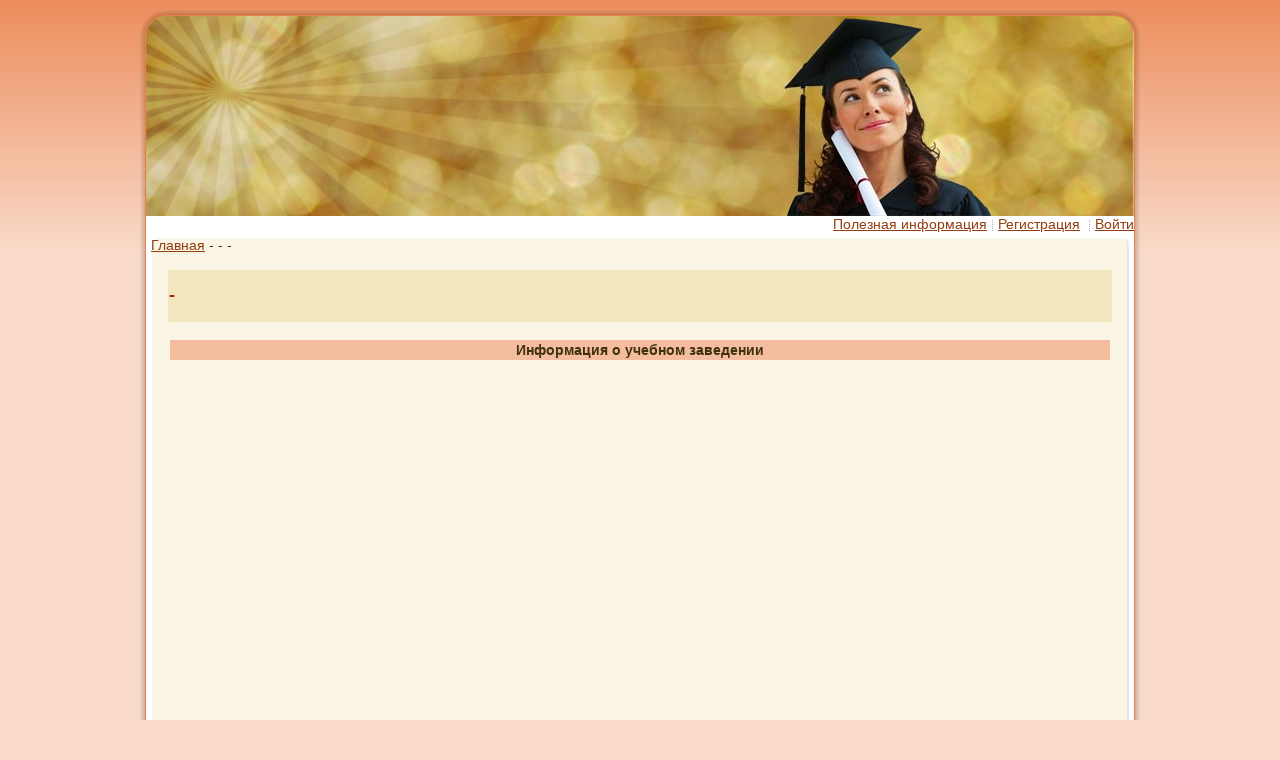

--- FILE ---
content_type: text/html; charset=utf-8
request_url: http://edu-otzyv.ru/view_uz.php?id=4076
body_size: 3749
content:
<!DOCTYPE html>
<html>
<head>
  <meta http-equiv="Content-Type" content="text/html; charset=utf-8">
  <title>Отзывы о , специальности, проходной балл, адрес, телефон, сайт</title>
  <link rel="stylesheet" href="css/style.css" type="text/css" media="screen">
  <script src="http://api-maps.yandex.ru/1.1/index.xml?key=ACzgHE0BAAAAdTRhZQIA_8eaDW_N3YYq9We5RJ6aUC4CjaMAAAAAAAAAAADo7E3ffD0NSMHUtvUFM235qD6-kQ==" type="text/javascript"></script>
  <script type="text/javascript">
  //<![CDATA[
                var map;

        YMaps.jQuery(function () {
            map = new YMaps.Map(YMaps.jQuery("#YMapsID")[0]);
                        map.setCenter(new YMaps.GeoPoint(), 13);
                        map.setMaxZoom(16);
                        map.addControl(new YMaps.Zoom());
                        map.addControl(new YMaps.ToolBar());
                        map.addControl(new YMaps.TypeControl());
                        <!--map.addControl(new YMaps.MiniMap());-->
                        var placemark = new YMaps.Placemark(new YMaps.GeoPoint());
            placemark.setIconContent("");
                        placemark.description ="";
                        map.addOverlay(placemark);                      

                });
  //]]>
  </script>
<!-- SAPE RTB JS -->
<script
    async="async"
    src="//cdn-rtb.sape.ru/rtb-b/js/123/2/113123.js"
    type="text/javascript">
</script>
<!-- SAPE RTB END -->
</head>
<body>
  <div id="art-page-background-simple-gradient">
    <div id="art-page-background-gradient"></div>
  </div>
  <div id="art-main">
    <div class="art-sheet">
      <div class="art-sheet-tl"></div>
      <div class="art-sheet-tr"></div>
      <div class="art-sheet-bl"></div>
      <div class="art-sheet-br"></div>
      <div class="art-sheet-tc"></div>
      <div class="art-sheet-bc"></div>
      <div class="art-sheet-cl"></div>
      <div class="art-sheet-cr"></div>
      <div class="art-sheet-cc"></div>
      <div class="art-sheet-body">
        <div class="art-header">
          <div class="art-header-png"></div>
          <div class="art-header-jpeg"></div>
        </div>
        <div align="right">
          <a href="blog">Полезная информация</a><img style="margin-left: 5px; margin-right: 2px;" src="images/line1.gif" align="absbottom"><a href="units/register.php">Регистрация</a> <img style="margin-left: 5px; margin-right: 2px;" src="images/line1.gif" align="absbottom"><a href="units/avtoriz.php">Войти</a>
        </div>
        <div class="art-content-layout">
          <div class="art-content-layout-row">
            <div class="art-layout-cell art-content">
              <div class="art-post">
                <a href="/">Главная</a> - <a href="view_region.php?id="></a> - <a href="view_rayon.php?id="></a> -<br>
                <div class="art-post-tl"></div>
                <div class="art-post-tr"></div>
                <div class="art-post-bl"></div>
                <div class="art-post-br"></div>
                <div class="art-post-tc"></div>
                <div class="art-post-bc"></div>
                <div class="art-post-cl"></div>
                <div class="art-post-cr"></div>
                <div class="art-post-cc"></div>
                <div class="art-post-body">
                  <div align="center">
                    
                  </div>
                  <div class="art-post-inner art-article">
                    <div class="art-postmetadataheader">
                      <h1 class="art-postheader">-</h1>
                    </div>
                    <div class="art-postcontent">
                      <br>
                      <table width="100%" border="0" cellpadding="2" cellspacing="2">
                        <tr bgcolor='#F5BD9F'>
                          <td colspan="2" align='center'><b>Информация о учебном заведении</b></td>
                        </tr>
                      </table><br>
                      <br>
                      <div id="YMapsID" style="width:945px;height:300px"></div><br>
                      <br>
                      <table width="100%" border="0" cellpadding="2" cellspacing="2">
                        <tr bgcolor='#F5BD9F'>
                          <td colspan="7" align='center'><b>Информация о специальностях и направлениях подготовки</b></td>
                        </tr>
                        <tr bgcolor='#F5BD9F'>
                          <td align='center'></td>
                          <td align='center'><b>Код</b></td>
                          <td align='center'><b>Наименование специальности</b></td>
                          <td align='center'><b>Уровень</b></td>
                          <td align='center'><b>Форма обучения</b></td>
                          <td align='center'><b>Источник финансирования</b></td>
                          <td align='center'><b>Проходной балл (2016) приведенный к 100 бальной шкале</b></td>
                        </tr>
                        <tr>
                          <td colspan="7" bgcolor='#F5BD9F'></td>
                        </tr>
                      </table><br>
                      <div align="center">
                        
                      </div>
                      <h2>Отзывы о</h2>
                      <table width="100%" border="0" cellpadding="2" cellspacing="2">
                        <tr bgcolor="#F5BD9F">
                          <td colspan="2" align="center"><b>Отзывы</b></td>
                        </tr>
                        <tr>
                          <td colspan="2" bgcolor="#F5BD9F"></td>
                        </tr>
                      </table><br>
                      <form action="units/add_otzyv.php" method="post" name="post_form" id="post_form">
                        <table width="100%" border="0" cellpadding="2" cellspacing="2">
                          <tr bgcolor="#F5BD9F">
                            <td colspan="2" align="center"><b>Добавить новый отзыв</b></td>
                          </tr>
                          <tr bgcolor="#F9D9C8">
                            <td style="color:#090"><b>Достоинства</b> <input type="hidden" name="id_spr_uz" id="id_spr_uz" value="0"><br>
                            <textarea name="dost" id="dost" cols="110" rows="5"></textarea></td>
                            <td rowspan="2"><b>Ваши оценки</b><br>
                            <br>
                            Приобретаемые знания<br>
                            <select name="p1" id="p1">
                              <option value="1">
                                1 (Ужасно)
                              </option>
                              <option value="2">
                                2 (Плохо)
                              </option>
                              <option value="3">
                                3 (Терпимо)
                              </option>
                              <option value="4">
                                4 (Хорошо)
                              </option>
                              <option value="5">
                                5 (Отлично)
                              </option>
                            </select><br>
                            <br>
                            Преподавательский состав<br>
                            <select name="p2" id="p2">
                              <option value="1">
                                1 (Ужасно)
                              </option>
                              <option value="2">
                                2 (Плохо)
                              </option>
                              <option value="3">
                                3 (Терпимо)
                              </option>
                              <option value="4">
                                4 (Хорошо)
                              </option>
                              <option value="5">
                                5 (Отлично)
                              </option>
                            </select><br>
                            <br>
                            Оснащение аудиторий, лабораторий<br>
                            <select name="p3" id="p3">
                              <option value="1">
                                1 (Ужасно)
                              </option>
                              <option value="2">
                                2 (Плохо)
                              </option>
                              <option value="3">
                                3 (Терпимо)
                              </option>
                              <option value="4">
                                4 (Хорошо)
                              </option>
                              <option value="5">
                                5 (Отлично)
                              </option>
                            </select><br>
                            <br>
                            Организация учебного процесса<br>
                            <select name="p4" id="p4">
                              <option value="1">
                                1 (Ужасно)
                              </option>
                              <option value="2">
                                2 (Плохо)
                              </option>
                              <option value="3">
                                3 (Терпимо)
                              </option>
                              <option value="4">
                                4 (Хорошо)
                              </option>
                              <option value="5">
                                5 (Отлично)
                              </option>
                            </select><br>
                            <br>
                            Организация студенческого досуга<br>
                            <select name="p5" id="p5">
                              <option value="1">
                                1 (Ужасно)
                              </option>
                              <option value="2">
                                2 (Плохо)
                              </option>
                              <option value="3">
                                3 (Терпимо)
                              </option>
                              <option value="4">
                                4 (Хорошо)
                              </option>
                              <option value="5">
                                5 (Отлично)
                              </option>
                            </select></td>
                          </tr>
                          <tr bgcolor="#F9D9C8">
                            <td style="color:#F00"><b>Недостатки</b><br>
                            <textarea name="nedost" id="nedost" cols="110" rows="5"></textarea></td>
                          </tr>
                          <tr bgcolor="#F9D9C8">
                            <td colspan="2"><b>Отзыв</b><br>
                            <textarea name="otzyv" id="otzyv" cols="140" rows="5"></textarea><br>
                            Только зарегистрированные пользователи могут оставлять отзывы.</td>
                          </tr>
                          <tr>
                            <td colspan="2" bgcolor="#F5BD9F"></td>
                          </tr>
                        </table>
                      </form>
                      <script type="text/javascript" src="//yandex.st/share/share.js" charset="utf-8"></script>
                      <div align="right" class="yashare-auto-init" data-yasharetype="button" data-yasharequickservices="yaru,vkontakte,facebook,twitter,odnoklassniki,moimir"></div>
                    </div>
                    <div class="cleared"></div>
                  </div>
                  <div class="cleared"></div>
                </div>
              </div>
            </div>
          </div>
        </div>
        <div class="cleared"></div>
        <div class="art-footer">
          <div class="art-footer-t"></div>
          <div class="art-footer-l"></div>
          <div class="art-footer-b"></div>
          <div class="art-footer-r"></div>
          <div class="art-footer-body">
            <div class="art-footer-text">  <script async="async" src="https://w.uptolike.com/widgets/v1/zp.js?pid=lf7bbd4e8710e8111b2d0b2b17752b8c7682c2e3de" type="text/javascript"></script> 
<script type="text/javascript">
<!--
var _acic={dataProvider:10};(function(){var e=document.createElement("script");e.type="text/javascript";e.async=true;e.src="https://www.acint.net/aci.js";var t=document.getElementsByTagName("script")[0];t.parentNode.insertBefore(e,t)})()
//-->
</script><!--bd828ec6--><!--bd828ec6--><script async="async" src="https://w.uptolike.com/widgets/v1/zp.js?pid=tl7bbd4e8710e8111b2d0b2b17752b8c7682c2e3de" type="text/javascript"></script>
              <p><a href="#">О проекте</a> | <a href="#">Контакты</a><br>
              &copy; 2010-2023. edu-otzyv@mail.ru<br>
              <script language="javascript">

              <![CDATA[
              <!--
              d=document;var a='';a+=';r='+escape(d.referrer);js=10;//-->
              ]]>
              </script> 
              <script language="javascript1.1">

              <![CDATA[
              <!--
              a+=';j='+navigator.javaEnabled();js=11;//-->
              ]]>
              </script> 
              <script language="javascript1.2">

              <![CDATA[
              <!--
              s=screen;a+=';s='+s.width+'*'+s.height;
              a+=';d='+(s.colorDepth?s.colorDepth:s.pixelDepth);js=12;//-->
              ]]>
              </script> 
              <script language="javascript1.3">

              <![CDATA[
              <!--
              js=13;//-->
              ]]>
              </script> <noscript></noscript> 
              <script language="javascript" type="text/javascript">

              //<![CDATA[
              <!--
              if(11<js)d.write('--'+'>');//-->
              //]]>
              </script></p>
              <div style="display:none;">
                <script type="text/javascript">
                //<![CDATA[
                (function(w, c) {
                (w[c] = w[c] || []).push(function() {
                try {
                w.yaCounter3041191 = new Ya.Metrika(3041191);
                yaCounter3041191.clickmap(true);
                yaCounter3041191.trackLinks(true);

                } catch(e) {}
                });
                })(window, 'yandex_metrika_callbacks');
                //]]>
                </script>
              </div><noscript>
              <div style="position:absolute"></div></noscript>
              <p></p>
            </div>
          </div>
        </div>
      </div>
    </div>
  </div>
 <br><!-- Yandex.Metrika informer --> <a href="https://metrika.yandex.ru/stat/?id=57244021&amp;from=informer" target="_blank" rel="nofollow"><img src="https://informer.yandex.ru/informer/57244021/3_1_FFFFFFFF_EFEFEFFF_0_pageviews" style="width:88px; height:31px; border:0;" alt="Яндекс.Метрика" title="Яндекс.Метрика: данные за сегодня (просмотры, визиты и уникальные посетители)" class="ym-advanced-informer" data-cid="57244021" data-lang="ru" /></a> <!-- /Yandex.Metrika informer --> <!-- Yandex.Metrika counter --> <script type="text/javascript" > (function(m,e,t,r,i,k,a){m[i]=m[i]||function(){(m[i].a=m[i].a||[]).push(arguments)}; m[i].l=1*new Date();k=e.createElement(t),a=e.getElementsByTagName(t)[0],k.async=1,k.src=r,a.parentNode.insertBefore(k,a)}) (window, document, "script", "https://mc.yandex.ru/metrika/tag.js", "ym"); ym(57244021, "init", { clickmap:true, trackLinks:true, accurateTrackBounce:true }); </script> <noscript><div><img src="https://mc.yandex.ru/watch/57244021" style="position:absolute; left:-9999px;" alt="" /></div></noscript> <!-- /Yandex.Metrika counter --><script async="async" src="https://w.uptolike.com/widgets/v1/zp.js?pid=2027235" type="text/javascript"></script></body>
</html>


--- FILE ---
content_type: text/css;charset=UTF-8
request_url: http://edu-otzyv.ru/css/style.css
body_size: 3791
content:
/* begin Page */

/* Generated with Artisteer version 2.5.0.31067, file checksum is 86605FD3. */

body, p
{
  margin: 0.5em 0;
  font-family: Tahoma, Arial, Helvetica, Sans-Serif;
  font-style: normal;
  font-weight: normal;
  font-size: 14px;
}

body
{
  margin: 0 auto;
  padding: 0;
  color: #40330C;
  background-color: #F9D9C8;
}

h1, h2, h3, h4, h5, h6,
h1 a, h2 a, h3 a, h4 a, h5 a, h6 a
h1 a:hover, h2 a:hover, h3 a:hover, h4 a:hover, h5 a:hover, h6 a:hover
h1 a:visited, h2 a:visited, h3 a:visited, h4 a:visited, h5 a:visited, h6 a:visited,
.art-postheader, .art-postheader a, .art-postheader a:link, .art-postheader a:visited, .art-postheader a:hover,
.art-blockheader .t, .art-vmenublockheader .t, .art-logo-text, .art-logo-text a,
h1.art-logo-name, h1.art-logo-name a, h1.art-logo-name a:link, h1.art-logo-name a:visited, h1.art-logo-name a:hover
{
  text-decoration: none;
  font-family: "Comic Sans MS", Tahoma, Arial, Sans-Serif;
  font-style: normal;
  font-weight: bold;
  font-size: 18px;
  text-align: left;
}

a, 
.art-post li a
{
  text-decoration: underline;
  color: #923E11;
}

a:link,
.art-post li a:link
{
  text-decoration: underline;
  color: #923E11;
}

a:visited, a.visited,
.art-post li a:visited, .art-post li a.visited
{

  color: #5A4811;
}

a:hover, a.hover,
.art-post li a:hover, .art-post li a.hover
{

  text-decoration: none;
  color: #C45417;
}

h1, h1 a, h1 a:link, h1 a:visited, h1 a:hover
{
  margin: 0.8em 0;
  font-size: 18px;
  color: #8F2714;
}

h2, h2 a, h2 a:link, h2 a:visited, h2 a:hover
{
  margin: 0.8em 0;
  font-size: 16px;
  color: #8F2714;
  font-weight: normal;
}

h3, h3 a, h3 a:link, h3 a:visited, h3 a:hover
{
   margin: 1em 0;
  font-size: 18px;
  color: #C45417;
}

h4, h4 a, h4 a:link, h4 a:visited, h4 a:hover
{
  margin: 1.25em 0;
  font-size: 15px;
  color: #43120A;
}

h5, h5 a, h5 a:link, h5 a:visited, h5 a:hover
{
  margin: 1.67em 0;
  font-size: 13px;
  color: #43120A;
}

h6, h6 a, h6 a:link, h6 a:visited, h6 a:hover
{
  margin: 2.33em 0;
  font-size: 12px;
  color: #43120A;
}

h1 a, h1 a:link, h1 a:visited, h1 a:hover,
h2 a, h2 a:link, h2 a:visited, h2 a:hover,
h3 a, h3 a:link, h3 a:visited, h3 a:hover,
h4 a, h4 a:link, h4 a:visited, h4 a:hover,
h5 a, h5 a:link, h5 a:visited, h5 a:hover,
h6 a, h6 a:link, h6 a:visited, h6 a:hover
{
    margin:0;
}

#art-main
{
  position: relative;
  width: 100%;
  left: 0;
  top: 0;
  cursor:default;
}


#art-page-background-gradient
{
  position: absolute;
  background-image: url('../images/page_g.jpg');
  background-repeat: repeat-x;
  top: 0;
  width: 100%;
  height: 250px;

}


#art-page-background-simple-gradient
{
  position: absolute;
  background-image: url('../images/page_sg.jpg');
  background-repeat: repeat-x;
  top: 0;
  width: 100%;
  height: 250px;
}

.cleared
{
  float: none;
  clear: both;
  margin: 0;
  padding: 0;
  border: none;
  font-size: 1px;
}

form
{
  padding: 0 !important;
  margin: 0 !important;
}

table.position
{
  position: relative;
  width: 100%;
  table-layout: fixed;
}
/* end Page */

/* begin Box, Sheet */
.art-sheet
{
  position: relative;
  z-index: 0;
  margin: 0 auto;
  width: 1000px;
  min-width: 63px;
  min-height: 63px;
}

.art-sheet-body
{
  position: relative;
  z-index: 1;
  padding: 6px;
}

.art-sheet-tr, .art-sheet-tl, .art-sheet-br, .art-sheet-bl, .art-sheet-tc, .art-sheet-bc,.art-sheet-cr, .art-sheet-cl
{
  position: absolute;
  z-index: -1;
}

.art-sheet-tr, .art-sheet-tl, .art-sheet-br, .art-sheet-bl
{
  width: 82px;
  height: 82px;
  background-image: url('../images/sheet_s.png');
}

.art-sheet-tl
{
  top: 0;
  left: 0;
  clip: rect(auto, 41px, 41px, auto);
}

.art-sheet-tr
{
  top: 0;
  right: 0;
  clip: rect(auto, auto, 41px, 41px);
}

.art-sheet-bl
{
  bottom: 0;
  left: 0;
  clip: rect(41px, 41px, auto, auto);
}

.art-sheet-br
{
  bottom: 0;
  right: 0;
  clip: rect(41px, auto, auto, 41px);
}

.art-sheet-tc, .art-sheet-bc
{
  left: 41px;
  right: 41px;
  height: 82px;
  background-image: url('../images/sheet_h.png');
}

.art-sheet-tc
{
  top: 0;
  clip: rect(auto, auto, 41px, auto);
}

.art-sheet-bc
{
  bottom: 0;
  clip: rect(41px, auto, auto, auto);
}

.art-sheet-cr, .art-sheet-cl
{
  top: 41px;
  bottom: 41px;
  width: 82px;
  background-image: url('../images/sheet_v.png');
}

.art-sheet-cr
{
  right: 0;
  clip: rect(auto, auto, auto, 41px);
}

.art-sheet-cl
{
  left: 0;
  clip: rect(auto, 41px, auto, auto);
}

.art-sheet-cc
{
  position: absolute;
  z-index: -1;
  top: 41px;
  left: 41px;
  right: 41px;
  bottom: 41px;
  background-color: #FFFFFF;
}

.art-sheet
{
  margin-top: 10px !important;
  cursor:auto;
}

#art-page-background-simple-gradient, #art-page-background-gradient, #art-page-background-glare
{
  min-width: 1000px;
}

/* end Box, Sheet */

/* begin Header */
div.art-header
{
  margin: 0 auto;
  position: relative;
  z-index: 0;
  width: 988px;
  height: 200px;
  overflow: hidden;
}

div.art-header-png
{
  position: absolute;
  z-index: -2;
  top: 0;
  left: 0;
  width: 988px;
  height: 200px;
  background-image: url('../images/header.png');
  background-repeat: no-repeat;
  background-position: left top;
}

div.art-header-jpeg
{
  position: absolute;
  z-index: -1;
  top: 0;
  left: 0;
  width: 988px;
  height: 200px;
  background-image: url('../images/header.jpg');
  background-repeat: no-repeat;
  background-position: center center;
}

/* end Header */

/* begin Layout */
.art-content-layout
{
  display: table;
  padding: 0;
  border: none;
  width: 988px;
}

.art-content-layout .art-content-layout
{
  width: auto;
  margin:0;
}

div.art-content-layout div.art-layout-cell, div.art-content-layout div.art-layout-cell div.art-content-layout div.art-layout-cell
{
   display: table-cell;
}

div.art-layout-cell div.art-layout-cell
{
   display: block;
}

div.art-content-layout-row
{
  display: table-row; 
}

.art-content-layout
{
  table-layout: fixed;
  border-collapse: collapse;
  background-color: Transparent;
  border: none !important;
  padding:0 !important;
}

.art-layout-cell, .art-content-layout-row
{
  background-color: Transparent;
  vertical-align: top;
  text-align: left;
  border: none !important;
  margin:0 !important;
  padding:0 !important;
}
/* end Layout */

/* begin Box, Block, VMenuBlock */
.art-vmenublock
{
  position: relative;
  z-index: 0;
  margin: 0 auto;
  min-width: 1px;
  min-height: 1px;
}

.art-vmenublock-body
{
  position: relative;
  z-index: 1;
  padding: 0;
}

.art-vmenublock-cc
{
  position: absolute;
  z-index: -1;
  top: 0;
  left: 0;
  right: 0;
  bottom: 0;
  background-color: #FFFFFF;
}

.art-vmenublock
{
  margin: 10px;
}

/* end Box, Block, VMenuBlock */

/* begin Box, Box, VMenuBlockContent */
.art-vmenublockcontent
{
  position: relative;
  z-index: 0;
  margin: 0 auto;
  min-width: 1px;
  min-height: 1px;
}

.art-vmenublockcontent-body
{
  position: relative;
  z-index: 1;
  padding: 5px;
}

.art-vmenublockcontent-cc
{
  position: absolute;
  z-index: -1;
  top: 0;
  left: 0;
  right: 0;
  bottom: 0;
  background-color: #FFFFFF;
}

.art-vmenublockcontent
{
  position: relative;
  z-index: 0;
  margin: 0 auto;
  min-width: 1px;
  min-height: 1px;
}

.art-vmenublockcontent-body
{
  position: relative;
  z-index: 1;
  padding: 5px;
}

.art-vmenublockcontent-cc
{
  position: absolute;
  z-index: -1;
  top: 0;
  left: 0;
  right: 0;
  bottom: 0;
  background-color: #FFFFFF;
}

/* end Box, Box, VMenuBlockContent */

/* begin Box, Block */
.art-block
{
  position: relative;
  z-index: 0;
  margin: 0 auto;
  min-width: 35px;
  min-height: 35px;
}

.art-block-body
{
  position: relative;
  z-index: 1;
  padding: 9px;
}

.art-block-tr, .art-block-tl, .art-block-br, .art-block-bl, .art-block-tc, .art-block-bc,.art-block-cr, .art-block-cl
{
  position: absolute;
  z-index: -1;
}

.art-block-tr, .art-block-tl, .art-block-br, .art-block-bl
{
  width: 46px;
  height: 46px;
  background-image: url('../images/block_s.png');
}

.art-block-tl
{
  top: 0;
  left: 0;
  clip: rect(auto, 23px, 23px, auto);
}

.art-block-tr
{
  top: 0;
  right: 0;
  clip: rect(auto, auto, 23px, 23px);
}

.art-block-bl
{
  bottom: 0;
  left: 0;
  clip: rect(23px, 23px, auto, auto);
}

.art-block-br
{
  bottom: 0;
  right: 0;
  clip: rect(23px, auto, auto, 23px);
}

.art-block-tc, .art-block-bc
{
  left: 23px;
  right: 23px;
  height: 46px;
  background-image: url('../images/block_h.png');
}

.art-block-tc
{
  top: 0;
  clip: rect(auto, auto, 23px, auto);
}

.art-block-bc
{
  bottom: 0;
  clip: rect(23px, auto, auto, auto);
}

.art-block-cr, .art-block-cl
{
  top: 23px;
  bottom: 23px;
  width: 46px;
  background-image: url('../images/block_v.png');
}

.art-block-cr
{
  right: 0;
  clip: rect(auto, auto, auto, 23px);
}

.art-block-cl
{
  left: 0;
  clip: rect(auto, 23px, auto, auto);
}

.art-block-cc
{
  position: absolute;
  z-index: -1;
  top: 23px;
  left: 23px;
  right: 23px;
  bottom: 23px;
  background-color: #F8F0D8;
}

.art-block
{
  margin: 10px;
}

/* end Box, Block */


/* begin BlockHeader */
.art-blockheader
{
  position: relative;
  z-index: 0;
  height: 29px;
  margin-bottom: 0;
}

.art-blockheader .t
{
  height: 29px;
  color: #A04413;
  margin-right: 10px;
  margin-left: 10px;
  font-family: Tahoma, Arial, Helvetica, Sans-Serif;
  font-size: 13px;
  margin:0;
  padding: 0 36px 0 10px;
  white-space: nowrap;
  line-height: 29px;	
}

.art-blockheader .l, .art-blockheader .r
{
  display: block;
  position: absolute;
  z-index: -1;
  height: 29px;
  background-image: url('../images/blockheader.png');
}

.art-blockheader .l
{
  left: 0;
  right: 30px;
}

.art-blockheader .r
{
  width: 988px;
  right: 0;
  clip: rect(auto, auto, auto, 958px);
}

/* end BlockHeader */

/* begin Box, BlockContent */
.art-blockcontent
{
  position: relative;
  z-index: 0;
  margin: 0 auto;
  min-width: 1px;
  min-height: 1px;
}

.art-blockcontent-body
{
  position: relative;
  z-index: 1;
  padding: 7px;
}


.art-blockcontent-body, 
.art-blockcontent-body a, 
.art-blockcontent-body li a
{
  color: #3C300B;

}

.art-blockcontent-body a,
.art-blockcontent-body li a
{
  color: #8D3C11;
  text-decoration: underline;
}

.art-blockcontent-body a:link,
.art-blockcontent-body li a:link
{
  color: #8D3C11;
  text-decoration: underline;
}

.art-blockcontent-body a:visited, .art-blockcontent-body a.visited,
.art-blockcontent-body li a:visited, .art-blockcontent-body li a.visited
{
  color: #856A19;

}

.art-blockcontent-body a:hover, .art-blockcontent-body a.hover,
.art-blockcontent-body li a:hover, .art-blockcontent-body li a.hover
{
  color: #BB5016;

  text-decoration: none;
}

.art-blockcontent-body ul
{
  list-style-type: none;
  color: #5A4811;
  margin: 0;
  padding: 0;
}

.art-blockcontent-body ul li
{
  line-height: 1.25em;
  padding: 0 0 0 9px;
  background-image: url('../images/blockcontentbullets.png');
  background-repeat: no-repeat;
}


/* end Box, BlockContent */

/* begin Button */
.art-button-wrapper .art-button
{
  font-family: Tahoma, Arial, Helvetica, Sans-Serif;
  font-style: normal;
  font-weight: normal;
  font-size: 12px;
  display: inline-block;
  vertical-align: middle;
  white-space: nowrap;
  text-align: left;
  text-decoration: none !important;
  color: #50160B !important;
  width: auto;
  outline: none;
  border: none;
  background: none;
  line-height: 30px;
  height: 30px;
  margin: 0 !important;
  padding: 0 14px !important;
  overflow: visible;
  cursor: default;
  z-index: 0;
}

.art-button img, .art-button-wrapper img
{
  margin: 0;
  vertical-align: middle;
}

.art-button-wrapper
{
  vertical-align: middle;
  display: inline-block;
  position: relative;
  height: 30px;
  overflow: hidden;
  white-space: nowrap;
  width: auto;
  margin: 0;
  padding: 0;
  z-index: 0;
}

.firefox2 .art-button-wrapper
{
  display: block;
  float: left;
}

input, select, textarea, select
{
  vertical-align: middle;
  font-family: Tahoma, Arial, Helvetica, Sans-Serif;
  font-style: normal;
  font-weight: normal;
  font-size: 12px;
}

.art-block select 
{
    width:96%;
}

.art-button-wrapper.hover .art-button, .art-button:hover
{
  color: #52230A !important;
  text-decoration: none !important;
}

.art-button-wrapper.active .art-button
{
  color: #FAF5E5 !important;
}

.art-button-wrapper .l, .art-button-wrapper .r
{
  display: block;
  position: absolute;
  z-index: -1;
  height: 90px;
  margin: 0;
  padding: 0;
  background-image: url('../images/button.png');
}

.art-button-wrapper .l
{
  left: 0;
  right: 11px;
}

.art-button-wrapper .r
{
  width: 415px;
  right: 0;
  clip: rect(auto, auto, auto, 404px);
}

.art-button-wrapper.hover .l, .art-button-wrapper.hover .r
{
  top: -30px;
}

.art-button-wrapper.active .l, .art-button-wrapper.active .r
{
  top: -60px;
}

.art-button-wrapper input
{
  float: none !important;
}
/* end Button */


/* begin Box, Post */
.art-post
{
  position: relative;
  z-index: 0;
  margin: 0 auto;
  min-width: 17px;
  min-height: 17px;
}

.art-post-body
{
  position: relative;
  z-index: 1;
  padding: 17px;
}

.art-post-tr, .art-post-tl, .art-post-br, .art-post-bl, .art-post-tc, .art-post-bc,.art-post-cr, .art-post-cl
{
  position: absolute;
  z-index: -1;
}

.art-post-tr, .art-post-tl, .art-post-br, .art-post-bl
{
  width: 24px;
  height: 24px;
  background-image: url('../images/post_s.png');
}

.art-post-tl
{
  top: 0;
  left: 0;
  clip: rect(auto, 12px, 12px, auto);
}

.art-post-tr
{
  top: 0;
  right: 0;
  clip: rect(auto, auto, 12px, 12px);
}

.art-post-bl
{
  bottom: 0;
  left: 0;
  clip: rect(12px, 12px, auto, auto);
}

.art-post-br
{
  bottom: 0;
  right: 0;
  clip: rect(12px, auto, auto, 12px);
}

.art-post-tc, .art-post-bc
{
  left: 12px;
  right: 12px;
  height: 24px;
  background-image: url('../images/post_h.png');
}



.art-post-tc
{
  top: 0;
  clip: rect(auto, auto, 12px, auto);
}

.art-post-bc
{
  bottom: 0;
  clip: rect(12px, auto, auto, auto);
}

.art-post-cr, .art-post-cl
{
  top: 12px;
  bottom: 12px;
  width: 24px;
  background-image: url('../images/post_v.png');
}

.art-post-cr
{
  right: 0;
  clip: rect(auto, auto, auto, 12px);
}

.art-post-cl
{
  left: 0;
  clip: rect(auto, 12px, auto, auto);
}

.art-post-cc
{
  position: absolute;
  z-index: -1;
  top: 12px;
  left: 12px;
  right: 12px;
  bottom: 12px;
  background-color: #FAF5E5;
}

.art-post
{
  margin: 5px;
}

a img
{
  border: 0;
}

.art-article img, img.art-article
{
  border: solid 1px #F2B391;
  margin: 5px;
}






















.art-metadata-icons img
{
  border: none;
  vertical-align: middle;
  margin: 2px;
}

/*.art-article table, table.art-article
{
  border-collapse: collapse;
  margin: 1px;
  width: auto;
}

.art-article th, .art-article td
{
  padding: 2px;
  border: solid 1px #896D1A;
  vertical-align: top;
  text-align: left;
}*/

.art-article th
{
  text-align: center;
  vertical-align: middle;
  padding: 7px;
}

pre
{
  overflow: auto;
  padding: 0.1em;
}

/* end Box, Post */
























/* begin PostMetadata, PostMetadataHeader */
.art-postmetadataheader
{
  padding: 1px;
  overflow:hidden;
  background-color: #F3E6BF;
}
/* end PostMetadata, PostMetadataHeader */

/* begin PostHeaderIcon */
.art-post h2.art-postheader, 
.art-post h2.art-postheader a, 
.art-post h2.art-postheader a:link, 
.art-post h2.art-postheader a:visited, 
.art-post h2.art-postheader a.visited, 
.art-post h2.art-postheader a:hover, 
.art-post h2.art-postheader a.hovered
{
  margin: 0.2em 0;
  padding: 0;
  font-size: 18px;
  color: #57250A;
}

.art-post h2.art-postheader a, 
.art-post h2.art-postheader a:link, 
.art-post h2.art-postheader a:visited, 
.art-post h2.art-postheader a.visited, 
.art-post h2.art-postheader a:hover, 
.art-post h2.art-postheader a.hovered
{
  margin: 0;
  text-align: left;
  text-decoration: none;
  color: #6E2F0D;
}

.art-post h2.art-postheader a:visited, 
.art-post h2.art-postheader a.visited
{

  color: #675214;
}


.art-post h2.art-postheader a:hover, 
.art-post h2.art-postheader a.hovered
{

  text-decoration: underline;
  color: #B74E15;
}

.art-post h2.art-postheader img
{
  border: none;
  vertical-align: middle;
  margin: 0;
}
/* end PostHeaderIcon */

/* begin PostBullets */
.art-post ol, .art-post ul
{
  color: #1E1806;
  margin: 1em 0 1em 2em;
  padding: 0;

}

.art-post li ol, .art-post li ul
{
  margin: 0.5em 0 0.5em 2em;
  padding: 0;
}

.art-post li
{
  margin: 0.2em 0;
  padding: 0;
}

.art-post ul
{
  list-style-type: none;
}

.art-post ol
{
  list-style-position: inside;

}



.art-post li
{
  padding: 0 0 0 9px;
  line-height: 1em;
}

.art-post ol li, .art-post ul ol li
{
  background: none;
  padding-left: 0;/* overrides overflow for "ul li" and sets the default value */
  overflow: visible;
}

.art-post ul li, .art-post ol ul li
{
  background-image: url('../images/postbullets.png');
  background-repeat: no-repeat;
  padding-left: 9px;/* makes "ul li" not to align behind the image if they are in the same line */
  overflow: auto;
}


/* end PostBullets */

/* begin PostQuote */
blockquote,
blockquote p,
.art-postcontent blockquote p
{
  color: #1B0C03;
  text-align: left;
}

blockquote,
.art-postcontent blockquote
{
  border: solid 1px #F2B391;
  margin: 10px 10px 10px 50px;
  padding: 5px 5px 5px 28px;
  background-color: #F8D6C4;
  background-image: url('../images/postquote.png');
  background-position: left top;
  background-repeat: no-repeat;/* makes blockquote not to align behind the image if they are in the same line */
  overflow: auto;
}

/* end PostQuote */

/* begin Footer */
.art-footer
{
  position: relative;
  overflow: hidden;
  width: 100%;
}

.art-footer-b 
{
  position: absolute;
  left:20px;
  right:20px;
  bottom:0;
  height:20px;
  background-image: url('../images/footer_b.png');
}

.art-footer-r, .art-footer-l
{
  position: absolute;
  height:20px;
  background-image: url('../images/footer_s.png');
  bottom: 0;
}

.art-footer-l
{
  left: 0;
  width:20px;
}

.art-footer-r
{
  right: 0;
  width:40px;
  clip: rect(auto, auto, auto, 20px);
}

.art-footer-t
{
  position: absolute;
  top: 0;
  left: 0;
  right: 0;
  bottom: 20px;
  background-color: #E8D087;
}

.art-footer-body
{
    position:relative;
    padding: 20px;
}

.art-footer-body .art-rss-tag-icon
{
  position: absolute;
  left:   10px;
  bottom:20px;
  z-index:1;
}

.art-rss-tag-icon
{
  display: block;
  background-image: url('../images/rssicon.png');
  background-position: center right;
  background-repeat: no-repeat;
  height: 22px;
  width: 22px;
  cursor: default;
}

.art-footer-text, .art-footer-text p
{
  margin: 0;
  padding: 0;
  text-align: center;
}

.art-footer,
.art-footer p,
.art-footer a,
.art-footer a:link,
.art-footer a:visited,
.art-footer a:hover
{
  color: #271F07;
  letter-spacing: 1px;
}

.art-footer-text
{
  min-height: 22px;
  margin: 0 10px 0 10px;
}

.art-footer a,
.art-footer a:link
{
  color: #862413;
  text-decoration: underline;
}

.art-footer a:visited
{
  color: #564410;

}

.art-footer a:hover
{
  color: #B3301A;

  text-decoration: none;
}/* end Footer */

/* begin PageFooter */
.art-page-footer, .art-page-footer a, .art-page-footer a:link, .art-page-footer a:visited, .art-page-footer a:hover
{
  font-family: Arial;
  font-size: 10px;
  letter-spacing: normal;
  word-spacing: normal;
  font-style: normal;
  font-weight: normal;
  text-decoration: underline;
  color: #E1482D;
}

.art-page-footer
{
  margin: 1em;
  text-align: center;
  text-decoration: none;
  color: #B3301A;
}
/* end PageFooter */










/* begin LayoutCell, content */
.art-content-layout .art-content
{
  width: 100%;
}
/* end LayoutCell, content */


.overview-table .art-layout-cell
{
    width:33%;
}


.overview-table-inner 
{
    margin:10px;
}

table.table
{
    width:100%;
    border-collapse:separate;
    table-layout:fixed;
    text-align:left;
    vertical-align:top;
}

table.table, table.table tr, table.table td
{
    border:none;
    margin:0;
    padding:0;
    background-color:Transparent;
}

img.image
{
    margin:0;
    padding:0;
    border:none;
}

.errortext {
        FONT: bold 12px Verdana; COLOR: red;
}

--- FILE ---
content_type: application/javascript;charset=utf-8
request_url: https://w.uptolike.com/widgets/v1/version.js?cb=cb__utl_cb_share_1769252208168794
body_size: 396
content:
cb__utl_cb_share_1769252208168794('1ea92d09c43527572b24fe052f11127b');